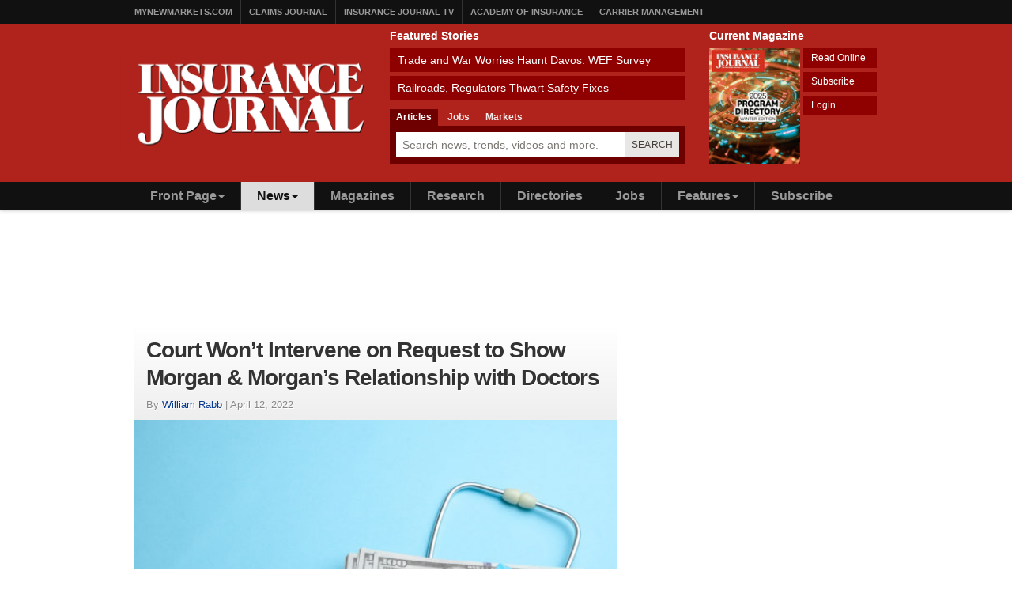

--- FILE ---
content_type: text/html; charset=UTF-8
request_url: https://www.insurancejournal.com/news/southeast/2022/04/12/662532.htm
body_size: 19552
content:
<!doctype html>
<html lang="en-US">
    <head>
    <meta charset="utf-8">
    <meta http-equiv="x-ua-compatible" content="ie=edge">
    <meta name="viewport" content="width=device-width, initial-scale=1">
    <link rel="amphtml" href="https://amp.insurancejournal.com/news/southeast/2022/04/12/662532.htm">

    <meta name='robots' content='index, follow, max-image-preview:large, max-snippet:-1, max-video-preview:-1' />
	<style>img:is([sizes="auto" i], [sizes^="auto," i]) { contain-intrinsic-size: 3000px 1500px }</style>
	
	<title>Court Won&#8217;t Intervene on Request to Show Morgan &#038; Morgan&#8217;s Relationship with Doctors</title>
	<meta name="description" content="Six months after the Florida Supreme Court held that insurance companies&#039; financial connections to expert witnesses can be revealed in litigation, a state" />
	<link rel="canonical" href="https://www.insurancejournal.com/news/southeast/2022/04/12/662532.htm" />
	<meta property="og:locale" content="en_US" />
	<meta property="og:type" content="article" />
	<meta property="og:title" content="Court Won&#039;t Intervene on Request to Show Morgan &amp; Morgan&#039;s Relationship with Doctors" />
	<meta property="og:description" content="Six months after the Florida Supreme Court held that insurance companies&#039; financial connections to expert witnesses can be revealed in litigation, a state" />
	<meta property="og:url" content="https://www.insurancejournal.com/news/southeast/2022/04/12/662532.htm" />
	<meta property="og:site_name" content="Insurance Journal" />
	<meta property="article:publisher" content="https://www.facebook.com/insurancejournal" />
	<meta property="article:published_time" content="2022-04-12T05:01:09+00:00" />
	<meta property="article:modified_time" content="2022-04-12T13:20:07+00:00" />
	<meta property="og:image" content="https://www.insurancejournal.com/app/uploads/2020/01/health-580x387.jpg" />
	<meta property="og:image:width" content="580" />
	<meta property="og:image:height" content="387" />
	<meta property="og:image:type" content="image/jpeg" />
	<meta name="author" content="William Rabb" />
	<meta name="twitter:card" content="summary_large_image" />
	<meta name="twitter:creator" content="@ijournal" />
	<meta name="twitter:site" content="@ijournal" />
	<meta name="twitter:label1" content="Written by" />
	<meta name="twitter:data1" content="William Rabb" />
	<meta name="twitter:label2" content="Est. reading time" />
	<meta name="twitter:data2" content="5 minutes" />
	<script type="application/ld+json" class="yoast-schema-graph">{"@context":"https://schema.org","@graph":[{"@type":"Article","@id":"https://www.insurancejournal.com/news/southeast/2022/04/12/662532.htm#article","isPartOf":{"@id":"https://www.insurancejournal.com/news/southeast/2022/04/12/662532.htm"},"author":[{"@id":"https://www.insurancejournal.com/#/schema/person/image/3e45f7512222afd06f023f03f3d558b4"}],"headline":"Court Won&#8217;t Intervene on Request to Show Morgan &#038; Morgan&#8217;s Relationship with Doctors","datePublished":"2022-04-12T05:01:09+00:00","dateModified":"2022-04-12T13:20:07+00:00","mainEntityOfPage":{"@id":"https://www.insurancejournal.com/news/southeast/2022/04/12/662532.htm"},"wordCount":997,"publisher":{"@id":"https://www.insurancejournal.com/#organization"},"image":{"@id":"https://www.insurancejournal.com/news/southeast/2022/04/12/662532.htm#primaryimage"},"thumbnailUrl":"https://www.insurancejournal.com/app/uploads/2020/01/health.jpg","keywords":["Discovery","doctors relationship"],"articleSection":["Southeast News"],"inLanguage":"en-US"},{"@type":"WebPage","@id":"https://www.insurancejournal.com/news/southeast/2022/04/12/662532.htm","url":"https://www.insurancejournal.com/news/southeast/2022/04/12/662532.htm","name":"Court Won't Intervene on Request to Show Morgan & Morgan's Relationship with Doctors","isPartOf":{"@id":"https://www.insurancejournal.com/#website"},"primaryImageOfPage":{"@id":"https://www.insurancejournal.com/news/southeast/2022/04/12/662532.htm#primaryimage"},"image":{"@id":"https://www.insurancejournal.com/news/southeast/2022/04/12/662532.htm#primaryimage"},"thumbnailUrl":"https://www.insurancejournal.com/app/uploads/2020/01/health.jpg","datePublished":"2022-04-12T05:01:09+00:00","dateModified":"2022-04-12T13:20:07+00:00","description":"Six months after the Florida Supreme Court held that insurance companies' financial connections to expert witnesses can be revealed in litigation, a state","inLanguage":"en-US","potentialAction":[{"@type":"ReadAction","target":["https://www.insurancejournal.com/news/southeast/2022/04/12/662532.htm"]}]},{"@type":"ImageObject","inLanguage":"en-US","@id":"https://www.insurancejournal.com/news/southeast/2022/04/12/662532.htm#primaryimage","url":"https://www.insurancejournal.com/app/uploads/2020/01/health.jpg","contentUrl":"https://www.insurancejournal.com/app/uploads/2020/01/health.jpg","width":5414,"height":3609,"caption":"Stack of cash dollars and credit card with stethoscope on blue background. The concept of medical strechevka or expensive medicine, doctors salary"},{"@type":"WebSite","@id":"https://www.insurancejournal.com/#website","url":"https://www.insurancejournal.com/","name":"Insurance Journal","description":"Insurance Journal delivers the latest business news for the Property/Casualty insurance industry","publisher":{"@id":"https://www.insurancejournal.com/#organization"},"potentialAction":[{"@type":"SearchAction","target":{"@type":"EntryPoint","urlTemplate":"https://www.insurancejournal.com/?s={search_term_string}"},"query-input":{"@type":"PropertyValueSpecification","valueRequired":true,"valueName":"search_term_string"}}],"inLanguage":"en-US"},{"@type":"Organization","@id":"https://www.insurancejournal.com/#organization","name":"Insurance Journal","url":"https://www.insurancejournal.com/","logo":{"@type":"ImageObject","inLanguage":"en-US","@id":"https://www.insurancejournal.com/#/schema/logo/image/","url":"https://www.insurancejournal.com/app/uploads/2023/03/insurance-journal-logo-6801.png","contentUrl":"https://www.insurancejournal.com/app/uploads/2023/03/insurance-journal-logo-6801.png","width":681,"height":264,"caption":"Insurance Journal"},"image":{"@id":"https://www.insurancejournal.com/#/schema/logo/image/"},"sameAs":["https://www.facebook.com/insurancejournal","https://x.com/ijournal","https://www.linkedin.com/company/insurancejournal/"]},{"@type":"Person","@id":"https://www.insurancejournal.com/#/schema/person/image/3e45f7512222afd06f023f03f3d558b4","name":"William Rabb","image":{"@type":"ImageObject","inLanguage":"en-US","@id":"https://www.insurancejournal.com/#/schema/person/image/ab6297f1fbed7951ce5a64845c30f258","url":"https://www.insurancejournal.com/app/uploads/2022/01/Rabb-150x150.jpg","contentUrl":"https://www.insurancejournal.com/app/uploads/2022/01/Rabb-150x150.jpg","width":150,"height":150,"caption":"William Rabb"},"description":"Rabb is Southeast Editor for Insurance Journal. He is a long-time newspaper man in the Deep South; also covered workers' comp insurance issues for a trade publication for a few years.","url":"https://www.insurancejournal.com/author/will-rabb/"}]}</script>


<link rel='dns-prefetch' href='//proxy.beyondwords.io' />
<link rel='dns-prefetch' href='//cdnjs.cloudflare.com' />
<link rel='dns-prefetch' href='//fonts.googleapis.com' />
<style id='classic-theme-styles-inline-css' type='text/css'>
/*! This file is auto-generated */
.wp-block-button__link{color:#fff;background-color:#32373c;border-radius:9999px;box-shadow:none;text-decoration:none;padding:calc(.667em + 2px) calc(1.333em + 2px);font-size:1.125em}.wp-block-file__button{background:#32373c;color:#fff;text-decoration:none}
</style>
<style id='co-authors-plus-coauthors-style-inline-css' type='text/css'>
.wp-block-co-authors-plus-coauthors.is-layout-flow [class*=wp-block-co-authors-plus]{display:inline}

</style>
<style id='co-authors-plus-avatar-style-inline-css' type='text/css'>
.wp-block-co-authors-plus-avatar :where(img){height:auto;max-width:100%;vertical-align:bottom}.wp-block-co-authors-plus-coauthors.is-layout-flow .wp-block-co-authors-plus-avatar :where(img){vertical-align:middle}.wp-block-co-authors-plus-avatar:is(.alignleft,.alignright){display:table}.wp-block-co-authors-plus-avatar.aligncenter{display:table;margin-inline:auto}

</style>
<style id='co-authors-plus-image-style-inline-css' type='text/css'>
.wp-block-co-authors-plus-image{margin-bottom:0}.wp-block-co-authors-plus-image :where(img){height:auto;max-width:100%;vertical-align:bottom}.wp-block-co-authors-plus-coauthors.is-layout-flow .wp-block-co-authors-plus-image :where(img){vertical-align:middle}.wp-block-co-authors-plus-image:is(.alignfull,.alignwide) :where(img){width:100%}.wp-block-co-authors-plus-image:is(.alignleft,.alignright){display:table}.wp-block-co-authors-plus-image.aligncenter{display:table;margin-inline:auto}

</style>
<style id='global-styles-inline-css' type='text/css'>
:root{--wp--preset--aspect-ratio--square: 1;--wp--preset--aspect-ratio--4-3: 4/3;--wp--preset--aspect-ratio--3-4: 3/4;--wp--preset--aspect-ratio--3-2: 3/2;--wp--preset--aspect-ratio--2-3: 2/3;--wp--preset--aspect-ratio--16-9: 16/9;--wp--preset--aspect-ratio--9-16: 9/16;--wp--preset--color--black: #000000;--wp--preset--color--cyan-bluish-gray: #abb8c3;--wp--preset--color--white: #ffffff;--wp--preset--color--pale-pink: #f78da7;--wp--preset--color--vivid-red: #cf2e2e;--wp--preset--color--luminous-vivid-orange: #ff6900;--wp--preset--color--luminous-vivid-amber: #fcb900;--wp--preset--color--light-green-cyan: #7bdcb5;--wp--preset--color--vivid-green-cyan: #00d084;--wp--preset--color--pale-cyan-blue: #8ed1fc;--wp--preset--color--vivid-cyan-blue: #0693e3;--wp--preset--color--vivid-purple: #9b51e0;--wp--preset--gradient--vivid-cyan-blue-to-vivid-purple: linear-gradient(135deg,rgba(6,147,227,1) 0%,rgb(155,81,224) 100%);--wp--preset--gradient--light-green-cyan-to-vivid-green-cyan: linear-gradient(135deg,rgb(122,220,180) 0%,rgb(0,208,130) 100%);--wp--preset--gradient--luminous-vivid-amber-to-luminous-vivid-orange: linear-gradient(135deg,rgba(252,185,0,1) 0%,rgba(255,105,0,1) 100%);--wp--preset--gradient--luminous-vivid-orange-to-vivid-red: linear-gradient(135deg,rgba(255,105,0,1) 0%,rgb(207,46,46) 100%);--wp--preset--gradient--very-light-gray-to-cyan-bluish-gray: linear-gradient(135deg,rgb(238,238,238) 0%,rgb(169,184,195) 100%);--wp--preset--gradient--cool-to-warm-spectrum: linear-gradient(135deg,rgb(74,234,220) 0%,rgb(151,120,209) 20%,rgb(207,42,186) 40%,rgb(238,44,130) 60%,rgb(251,105,98) 80%,rgb(254,248,76) 100%);--wp--preset--gradient--blush-light-purple: linear-gradient(135deg,rgb(255,206,236) 0%,rgb(152,150,240) 100%);--wp--preset--gradient--blush-bordeaux: linear-gradient(135deg,rgb(254,205,165) 0%,rgb(254,45,45) 50%,rgb(107,0,62) 100%);--wp--preset--gradient--luminous-dusk: linear-gradient(135deg,rgb(255,203,112) 0%,rgb(199,81,192) 50%,rgb(65,88,208) 100%);--wp--preset--gradient--pale-ocean: linear-gradient(135deg,rgb(255,245,203) 0%,rgb(182,227,212) 50%,rgb(51,167,181) 100%);--wp--preset--gradient--electric-grass: linear-gradient(135deg,rgb(202,248,128) 0%,rgb(113,206,126) 100%);--wp--preset--gradient--midnight: linear-gradient(135deg,rgb(2,3,129) 0%,rgb(40,116,252) 100%);--wp--preset--font-size--small: 13px;--wp--preset--font-size--medium: 20px;--wp--preset--font-size--large: 36px;--wp--preset--font-size--x-large: 42px;--wp--preset--spacing--20: 0.44rem;--wp--preset--spacing--30: 0.67rem;--wp--preset--spacing--40: 1rem;--wp--preset--spacing--50: 1.5rem;--wp--preset--spacing--60: 2.25rem;--wp--preset--spacing--70: 3.38rem;--wp--preset--spacing--80: 5.06rem;--wp--preset--shadow--natural: 6px 6px 9px rgba(0, 0, 0, 0.2);--wp--preset--shadow--deep: 12px 12px 50px rgba(0, 0, 0, 0.4);--wp--preset--shadow--sharp: 6px 6px 0px rgba(0, 0, 0, 0.2);--wp--preset--shadow--outlined: 6px 6px 0px -3px rgba(255, 255, 255, 1), 6px 6px rgba(0, 0, 0, 1);--wp--preset--shadow--crisp: 6px 6px 0px rgba(0, 0, 0, 1);}:where(.is-layout-flex){gap: 0.5em;}:where(.is-layout-grid){gap: 0.5em;}body .is-layout-flex{display: flex;}.is-layout-flex{flex-wrap: wrap;align-items: center;}.is-layout-flex > :is(*, div){margin: 0;}body .is-layout-grid{display: grid;}.is-layout-grid > :is(*, div){margin: 0;}:where(.wp-block-columns.is-layout-flex){gap: 2em;}:where(.wp-block-columns.is-layout-grid){gap: 2em;}:where(.wp-block-post-template.is-layout-flex){gap: 1.25em;}:where(.wp-block-post-template.is-layout-grid){gap: 1.25em;}.has-black-color{color: var(--wp--preset--color--black) !important;}.has-cyan-bluish-gray-color{color: var(--wp--preset--color--cyan-bluish-gray) !important;}.has-white-color{color: var(--wp--preset--color--white) !important;}.has-pale-pink-color{color: var(--wp--preset--color--pale-pink) !important;}.has-vivid-red-color{color: var(--wp--preset--color--vivid-red) !important;}.has-luminous-vivid-orange-color{color: var(--wp--preset--color--luminous-vivid-orange) !important;}.has-luminous-vivid-amber-color{color: var(--wp--preset--color--luminous-vivid-amber) !important;}.has-light-green-cyan-color{color: var(--wp--preset--color--light-green-cyan) !important;}.has-vivid-green-cyan-color{color: var(--wp--preset--color--vivid-green-cyan) !important;}.has-pale-cyan-blue-color{color: var(--wp--preset--color--pale-cyan-blue) !important;}.has-vivid-cyan-blue-color{color: var(--wp--preset--color--vivid-cyan-blue) !important;}.has-vivid-purple-color{color: var(--wp--preset--color--vivid-purple) !important;}.has-black-background-color{background-color: var(--wp--preset--color--black) !important;}.has-cyan-bluish-gray-background-color{background-color: var(--wp--preset--color--cyan-bluish-gray) !important;}.has-white-background-color{background-color: var(--wp--preset--color--white) !important;}.has-pale-pink-background-color{background-color: var(--wp--preset--color--pale-pink) !important;}.has-vivid-red-background-color{background-color: var(--wp--preset--color--vivid-red) !important;}.has-luminous-vivid-orange-background-color{background-color: var(--wp--preset--color--luminous-vivid-orange) !important;}.has-luminous-vivid-amber-background-color{background-color: var(--wp--preset--color--luminous-vivid-amber) !important;}.has-light-green-cyan-background-color{background-color: var(--wp--preset--color--light-green-cyan) !important;}.has-vivid-green-cyan-background-color{background-color: var(--wp--preset--color--vivid-green-cyan) !important;}.has-pale-cyan-blue-background-color{background-color: var(--wp--preset--color--pale-cyan-blue) !important;}.has-vivid-cyan-blue-background-color{background-color: var(--wp--preset--color--vivid-cyan-blue) !important;}.has-vivid-purple-background-color{background-color: var(--wp--preset--color--vivid-purple) !important;}.has-black-border-color{border-color: var(--wp--preset--color--black) !important;}.has-cyan-bluish-gray-border-color{border-color: var(--wp--preset--color--cyan-bluish-gray) !important;}.has-white-border-color{border-color: var(--wp--preset--color--white) !important;}.has-pale-pink-border-color{border-color: var(--wp--preset--color--pale-pink) !important;}.has-vivid-red-border-color{border-color: var(--wp--preset--color--vivid-red) !important;}.has-luminous-vivid-orange-border-color{border-color: var(--wp--preset--color--luminous-vivid-orange) !important;}.has-luminous-vivid-amber-border-color{border-color: var(--wp--preset--color--luminous-vivid-amber) !important;}.has-light-green-cyan-border-color{border-color: var(--wp--preset--color--light-green-cyan) !important;}.has-vivid-green-cyan-border-color{border-color: var(--wp--preset--color--vivid-green-cyan) !important;}.has-pale-cyan-blue-border-color{border-color: var(--wp--preset--color--pale-cyan-blue) !important;}.has-vivid-cyan-blue-border-color{border-color: var(--wp--preset--color--vivid-cyan-blue) !important;}.has-vivid-purple-border-color{border-color: var(--wp--preset--color--vivid-purple) !important;}.has-vivid-cyan-blue-to-vivid-purple-gradient-background{background: var(--wp--preset--gradient--vivid-cyan-blue-to-vivid-purple) !important;}.has-light-green-cyan-to-vivid-green-cyan-gradient-background{background: var(--wp--preset--gradient--light-green-cyan-to-vivid-green-cyan) !important;}.has-luminous-vivid-amber-to-luminous-vivid-orange-gradient-background{background: var(--wp--preset--gradient--luminous-vivid-amber-to-luminous-vivid-orange) !important;}.has-luminous-vivid-orange-to-vivid-red-gradient-background{background: var(--wp--preset--gradient--luminous-vivid-orange-to-vivid-red) !important;}.has-very-light-gray-to-cyan-bluish-gray-gradient-background{background: var(--wp--preset--gradient--very-light-gray-to-cyan-bluish-gray) !important;}.has-cool-to-warm-spectrum-gradient-background{background: var(--wp--preset--gradient--cool-to-warm-spectrum) !important;}.has-blush-light-purple-gradient-background{background: var(--wp--preset--gradient--blush-light-purple) !important;}.has-blush-bordeaux-gradient-background{background: var(--wp--preset--gradient--blush-bordeaux) !important;}.has-luminous-dusk-gradient-background{background: var(--wp--preset--gradient--luminous-dusk) !important;}.has-pale-ocean-gradient-background{background: var(--wp--preset--gradient--pale-ocean) !important;}.has-electric-grass-gradient-background{background: var(--wp--preset--gradient--electric-grass) !important;}.has-midnight-gradient-background{background: var(--wp--preset--gradient--midnight) !important;}.has-small-font-size{font-size: var(--wp--preset--font-size--small) !important;}.has-medium-font-size{font-size: var(--wp--preset--font-size--medium) !important;}.has-large-font-size{font-size: var(--wp--preset--font-size--large) !important;}.has-x-large-font-size{font-size: var(--wp--preset--font-size--x-large) !important;}
:where(.wp-block-post-template.is-layout-flex){gap: 1.25em;}:where(.wp-block-post-template.is-layout-grid){gap: 1.25em;}
:where(.wp-block-columns.is-layout-flex){gap: 2em;}:where(.wp-block-columns.is-layout-grid){gap: 2em;}
:root :where(.wp-block-pullquote){font-size: 1.5em;line-height: 1.6;}
</style>
<link rel='stylesheet' id='bootstrap-css-css' href='https://cdnjs.cloudflare.com/ajax/libs/twitter-bootstrap/3.4.1/css/bootstrap.min.css?ver=6.8.3'  media='all' />
<link rel='stylesheet' id='ij-styles-css' href='https://www.insurancejournal.com/app/themes/insurancejournal/mix/dist/ij.css?v=175'  media='all' />
<link rel='stylesheet' id='topic-pages-styles-css' href='https://www.insurancejournal.com/app/plugins/topic-pages/css/styles-topic-pages.103.css?ver=6.8.3'  media='all' />
<link rel='stylesheet' id='topic-pages-font-css' href='https://fonts.googleapis.com/css2?family=Poppins%3Awght%40400%3B500%3B600%3B700%3B800&#038;display=swap&#038;ver=6.8.3'  media='all' />
    <script id="zones">
    <!--// <![CDATA[
        var OA_source = ""
        var OA_zones = {'interstitial':"",'header-728x90':63,'footer-728x90':64,'right-125x125-1':"",'right-125x125-2':"",'right-125x125-3':"",'right-125x125-4':"",'right-125x125-5':"",'right-125x125-6':"",'research-sidebar-1':137,'research-sidebar-2':137,'right-300x250-1':62,'right-2nd-300x250-1':75,'site-partner':89,'video-sponsor':41,'poll-sponsor':134,'article-billboard':104,'afl-1':65,'afl-2':65,'content-300x250-1':69,'intext':79}
    // ]]> -->
    </script>
    <script  src="https://cdnjs.cloudflare.com/ajax/libs/jquery/3.6.4/jquery.min.js" id="jquery-js"></script>
<script  src="https://cdnjs.cloudflare.com/ajax/libs/js-cookie/2.2.1/js.cookie.min.js?ver=6.8.3" id="js-cookie-js"></script>
<script  src="https://cdnjs.cloudflare.com/ajax/libs/jquery-infinitescroll/4.0.1/infinite-scroll.pkgd.min.js?ver=6.8.3" id="infinite-scroll-js"></script>
<link rel="https://api.w.org/" href="https://www.insurancejournal.com/wp-json/" /><link rel="alternate" title="JSON" type="application/json" href="https://www.insurancejournal.com/wp-json/wp/v2/posts/662532" /><link rel="alternate" title="oEmbed (JSON)" type="application/json+oembed" href="https://www.insurancejournal.com/wp-json/oembed/1.0/embed?url=https%3A%2F%2Fwww.insurancejournal.com%2Fnews%2Fsoutheast%2F2022%2F04%2F12%2F662532.htm" />
<link rel="alternate" title="oEmbed (XML)" type="text/xml+oembed" href="https://www.insurancejournal.com/wp-json/oembed/1.0/embed?url=https%3A%2F%2Fwww.insurancejournal.com%2Fnews%2Fsoutheast%2F2022%2F04%2F12%2F662532.htm&#038;format=xml" />
<link rel="icon" href="https://www.insurancejournal.com/app/uploads/2015/12/cropped-insurancejournal-32x32.jpg" sizes="32x32" />
<link rel="icon" href="https://www.insurancejournal.com/app/uploads/2015/12/cropped-insurancejournal-192x192.jpg" sizes="192x192" />
<link rel="apple-touch-icon" href="https://www.insurancejournal.com/app/uploads/2015/12/cropped-insurancejournal-180x180.jpg" />
<meta name="msapplication-TileImage" content="https://www.insurancejournal.com/app/uploads/2015/12/cropped-insurancejournal-270x270.jpg" />
<link rel="dns-prefetch" href="//ra.wellsmedia.com"><link rel="dns-prefetch" href="//doan9yfi4ok1q.cloudfront.net"><link rel="dns-prefetch" href="//d6zxf491dr98g.cloudfront.net"><link rel="dns-prefetch" href="//djj4itscfdfvu.cloudfront.net"><link rel="dns-prefetch" href="//cdn.segment.com"><link rel="dns-prefetch" href="//www.google-analytics.com"><link rel="dns-prefetch" href="//fonts.google.com"><link rel="dns-prefetch" href="//fonts.gstatic.com"><link rel="dns-prefetch" href="//cdnjs.cloudflare.com"><link rel="dns-prefetch" href="//ml314.com"><link rel="dns-prefetch" href="//in.getclicky.com"><link rel="dns-prefetch" href="//static.getclicky.com"><link rel="dns-prefetch" href="//www.woopra.com"><link rel="dns-prefetch" href="//static.woopra.com"><link rel="dns-prefetch" href="//pixel.quantserve.com"><link rel="dns-prefetch" href="//rules.quantcount.com"><link rel="dns-prefetch" href="//secure.quantserve.com">
    <script src="https://kit.fontawesome.com/a8e18ba04c.js" crossorigin="anonymous"></script>

    <script>
!function(){var analytics=window.analytics=window.analytics||[];if(!analytics.initialize)if(analytics.invoked)window.console&&console.error&&console.error("Segment snippet included twice.");else{analytics.invoked=!0;analytics.methods=["trackSubmit","trackClick","trackLink","trackForm","pageview","identify","reset","group","track","ready","alias","debug","page","once","off","on","addSourceMiddleware","addIntegrationMiddleware","setAnonymousId","addDestinationMiddleware"];analytics.factory=function(e){return function(){var t=Array.prototype.slice.call(arguments);t.unshift(e);analytics.push(t);return analytics}};for(var e=0;e<analytics.methods.length;e++){var key=analytics.methods[e];analytics[key]=analytics.factory(key)}analytics.load=function(key,e){var t=document.createElement("script");t.type="text/javascript";t.async=!0;t.src="https://cdn.segment.com/analytics.js/v1/" + key + "/analytics.min.js";var n=document.getElementsByTagName("script")[0];n.parentNode.insertBefore(t,n);analytics._loadOptions=e};analytics._writeKey="Saj7sFK0VnscWFClcqscVeMd3nlORioG";analytics.SNIPPET_VERSION="4.15.3";
analytics.load("Saj7sFK0VnscWFClcqscVeMd3nlORioG");
analytics.page({"platform":"web","category":"southeast","author":"William Rabb","fivepos":1});
}}();


//ccm informer
(function(f,i,c){var a=decodeURIComponent,e="",l="",o="||",g=";;",h="split",b="length",j="indexOf",k=0,n="localStorage",m="_ccmdt";f[c]=f[c]||{};function d(q){var p;if(f[n]){return f[n][q]||""}else{p=i.cookie.match(q+"=([^;]*)");return(p&&p[1])||""}}f[c].us={};e=a(d(m))[h](o);k=e[b];if(k>0){while(k--){l=e[k][h]("=");if(l[b]>1){if(l[1][j](g)>-1){f[c].us[l[0]]=l[1][h](g);f[c].us[l[0]].pop()}else{f[c].us[l[0]]=l[1]}}}}})(window,document,"_ml");

analytics.ready(function() {
        (function () {
        _ml = window._ml || {};
        _ml.eid = '80530';
        _ml.informer = {
            callback: function (gaSet,gaSend) { //call back when profile is loaded

                // GA4
                if (typeof analytics != 'undefined' && !_ml.isEmptyObj(_ml.us)) {
                  analytics.track("bombora_profile", {
                    nonInteraction: 1,
                    bombora_domain: _ml.us.dm,
                    bombora_company_revenue: _ml.us.cr,
                    bombora_company_size: _ml.us.cs,
                    bombora_decision_maker: _ml.us.dcm,
                    bombora_functional_area: (_ml.us.fa && _ml.us.fa.length > 0) ? _ml.us.fa[0] : null,
                    bombora_industry: _ml.us.ind,
                    bombora_install_data: (_ml.us.ins && _ml.us.ins.length > 0) ? _ml.us.ins[0] : null,
                    bombora_predictive_cat: (_ml.us.pc && _ml.us.pc.length > 0) ? _ml.us.pc[0] : null,
                    bombora_professional_grp: (_ml.us.pg && _ml.us.pg.length > 0) ? _ml.us.pg[0] : null,
                    bombora_seniority: _ml.us.sn,
                    bombora_topic: (_ml.us.tp && _ml.us.tp.length > 0) ? _ml.us.tp[0] : null,
                  });
                }

            },
            enable: true
        };
        var s = document.getElementsByTagName('script')[0], cd = new Date(), mltag = document.createElement('script');
        mltag.type = 'text/javascript'; mltag.async = true;
        mltag.src = 'https://ml314.com/tag.aspx?' + cd.getDate() + cd.getMonth() + cd.getFullYear();
        s.parentNode.insertBefore(mltag, s);
    })();
});

</script>



<script src="https://cdn.usefathom.com/script.js" data-site="CPGXVVIC" defer></script>

<script defer data-domain="insurancejournal.com" src="https://plausible.io/js/script.js"></script>
</head>

    <body class="wp-singular post-template-default single single-post postid-662532 single-format-standard wp-theme-insurancejournal 662532.htm">

        
        <!-- Begin Header -->
<header class="header">
    <a class="skip-link" href='#main'>Skip to content</a>

    






<div class="header-topbar">
    <div class="container">
        <ul class="menu menu-horizontal menu-topbar clearfix">
            <li class="menu-item"><a href="https://www.mynewmarkets.com/">MyNewMarkets.com</a></li>
            <li class="menu-item"><a href="https://www.claimsjournal.com/">Claims Journal</a></li>
            <li class="menu-item"><a href="https://www.insurancejournal.tv/">Insurance Journal TV</a></li>
            <li class="menu-item"><a href="https://www.ijacademy.com/">Academy of Insurance</a></li>
            <li class="menu-item"><a href="https://www.carriermanagement.com/">Carrier Management</a></li>
        </ul>
    </div>
</div>

    <div class="header-main">
    <div class="container">
        <div class="row">
            <div class="col col-sm-5 col-md-4">
                <a href="/" class="logo logo-header">
    <img src="https://www.insurancejournal.com/img/insurance-journal-logo-680.png" alt="Insurance Journal - Property Casualty Industry News">
</a>            </div>

            <div class="col col-sm-7 col-md-5">
                <div class="featured-stories featured-stories-header">
    <h3>Featured Stories</h3>
    <ul class="menu menu-header">
            <li class="menu-item"><a href="https://www.insurancejournal.com/news/international/2026/01/14/854251.htm">Trade and War Worries Haunt Davos: WEF Survey</a></li>
            <li class="menu-item"><a href="https://www.insurancejournal.com/news/southcentral/2026/01/13/854124.htm">Railroads, Regulators Thwart Safety Fixes</a></li>
        </ul>
</div>
                <div class="flex flex-col t-gap-0 t-mt-3 t-mb-3 md:t-mb-0">
    <ul class="nav nav-tabs tabs tabs-header" role="tablist">
        <li role="presentation" class="active"><a href="#search-news" aria-controls="search-news" role="tab" data-toggle="tab">Articles</a></li>
        <li role="presentation"><a href="#search-jobs" aria-controls="search-jobs" role="tab" data-toggle="tab">Jobs</a></li>
        <li role="presentation"><a href="#search-markets" aria-controls="search-markets" role="tab" data-toggle="tab">Markets</a></li>
    </ul>

    <div class="tab-content t-bg-wells-ij-hover">            <div
                role="tabpanel"
                class="tab-pane active"
                id="search-news"
            >
                <form
                    action="/search"
                    method="GET"
                    class="t-p-2 t-flex t-items-stretch t-gap-0"
                                    >
                    <label for="search-query-news" class="sr-only">Search for News</label>
                    <div class="t-relative t-flex-grow">                        <input
                            type="text"
                            id="search-query-news"
                            name="q"
                            class="t-m-0 t-border-0 t-text-stone-900 t-w-full t-h-8 t-pr-24 t-pl-2 placeholder:t-text-toned-600"
                            placeholder="Search news, trends, videos and more."
                        >

                        <button
                            type="submit"
                            class="t-text-xs t-bg-stone-200/90 t-font-medium t-px-2 t-uppercase t-border-none t-text-stone-700 t-tracking-wide t-absolute t-inset-y-0 t-right-0 hover:t-text-primary-500 hover:t-bg-stone-300 t-transition-all t-duration-150"
                        >Search</button>
                    </div>
                </form>
            </div>

                    <div
                role="tabpanel"
                class="tab-pane"
                id="search-markets"
            >
                <form
                    action="https://www.mynewmarkets.com/search"
                    method="POST"
                    class="t-p-2 t-flex t-items-stretch t-gap-0"
                                            target="_blank"
                        rel="noopener"
                                    >
                    <label for="search-query-markets" class="sr-only">Search for News</label>
                    <div class="t-relative t-flex-grow">                                <input type="hidden" name="search_resource" value="listings">
                                                    <input
                            type="text"
                            id="search-query-markets"
                            name="query"
                            class="t-m-0 t-border-0 t-text-stone-900 t-w-full t-h-8 t-pr-24 t-pl-2 placeholder:t-text-toned-600"
                            placeholder="Find specialty insurance markets."
                        >

                        <button
                            type="submit"
                            class="t-text-xs t-bg-stone-200/90 t-font-medium t-px-2 t-uppercase t-border-none t-text-stone-700 t-tracking-wide t-absolute t-inset-y-0 t-right-0 hover:t-text-primary-500 hover:t-bg-stone-300 t-transition-all t-duration-150"
                        >Search</button>
                    </div>
                </form>
            </div>

                    <div
                role="tabpanel"
                class="tab-pane"
                id="search-jobs"
            >
                <form
                    action="https://www.insurancejournal.com/jobs/search"
                    method="POST"
                    class="t-p-2 t-flex t-items-stretch t-gap-0"
                                            target="_blank"
                        rel="noopener"
                                    >
                    <label for="search-query-jobs" class="sr-only">Search for News</label>
                    <div class="t-relative t-flex-grow">                        <input
                            type="text"
                            id="search-query-jobs"
                            name="q"
                            class="t-m-0 t-border-0 t-text-stone-900 t-w-full t-h-8 t-pr-24 t-pl-2 placeholder:t-text-toned-600"
                            placeholder="Find jobs in the insurance industry!"
                        >

                        <button
                            type="submit"
                            class="t-text-xs t-bg-stone-200/90 t-font-medium t-px-2 t-uppercase t-border-none t-text-stone-700 t-tracking-wide t-absolute t-inset-y-0 t-right-0 hover:t-text-primary-500 hover:t-bg-stone-300 t-transition-all t-duration-150"
                        >Search</button>
                    </div>
                </form>
            </div>

        
    </div>
</div>
            </div>

            <div class="col col-md-3 hidden-sm hidden-xs">
                <div class="current-issue current-issue-header">
    <h3>Current Magazine</h3>
    <a class="magazine" href="/magazines/insurance-journal-west-2025-12-01/" target="_top">
        <img src="https://d6zxf491dr98g.cloudfront.net/img/magazines/120/ije_20251201.png" alt="current magazine" style="height:146px;width:115px;">
    </a>
    <ul class="menu menu-header menu-horizontal">
        <li class="menu-item">
            <a href="/magazines/insurance-journal-west-2025-12-01/" class="current-link" target="_top">Read Online</a>
        </li>
        <li class="menu-item">
            <a href="/members/pro" class="current-link" target="_top">Subscribe</a>
        </li>
        <li class="menu-item">
            <a href="/members/login" class="current-link" target="_top">Login</a>
        </li>
    </ul>
</div>
            </div>
        </div>
    </div>
</div>
    <div class="header-nav">
    <div class="container">
        <nav id="nav">
            <ul class="menu menu-horizontal menu-main clearfix">
                                <li class="hidden-sm hidden-xs menu-item has-submenu">
                    <a href="/" id="nav-front">Front Page<span class="caret"></span></a>
                    <ul class="menu-submenu">
                        <li class="menu-item"><a href="/news/national/">National</a></li>
                        <li class="menu-item"><a href="/news/international/">International</a></li>
                        <li class="menu-item"><a href="/mostpopular/">Most Popular</a></li>
                        <li class="menu-item"><a href="/magazines/">Magazine</a></li>
                        <li class="menu-item"><a href="/forums/">Forums</a></li>
                        <li class="menu-item"><a href="/blogs/">Blogs</a></li>
                        <li class="menu-item"><a href="https://www.insurancejournal.tv/">Videos/Podcasts</a></li>
                        <li class="menu-item"><a href="/subscribe/">Newsletters</a></li>
                    </ul>
                </li>
                <li class="menu-item has-submenu current">
                    <a href="/news/">News<span class="caret"></span></a>
                    <ul class="menu-submenu">
                        <li class="menu-item"><a href="/mostpopular/">Most Popular</a></li>
                        <li class="menu-item"><a href="/news/national/">National</a></li>
                        <li class="menu-item"><a href="/news/international/">International</a></li>
                        <li class="menu-item"><a href="/news/east/">East</a></li>
                        <li class="menu-item"><a href="/news/midwest/">Midwest</a></li>
                        <li class="menu-item"><a href="/news/southcentral/">South Central</a></li>
                        <li class="menu-item current"><a href="/news/southeast/">Southeast</a></li>
                        <li class="menu-item"><a href="/news/west/">West</a></li>
                    </ul>
                </li>
                <li class="menu-item">
                    <a href="/magazines/">Magazines</a>
                </li>
                <li class="menu-item hidden-xs"><a href="https://www.insurancejournal.com/research/">Research</a></li>
                <li class="menu-item hidden-xs"><a href="/directories/">Directories</a></li>
                <li class="menu-item">
                    <a href="/jobs/">Jobs</a>
                </li>
                                <li class="menu-item hidden-xs has-submenu">
                    <a href="#">Features<span class="caret"></span></a>
                    <ul class="menu-submenu">
                        <li class="menu-item"><a href="/events/">Events</a></li>
                        <li class="menu-item"><a href="/forums/">Forums</a></li>
                        <li class="menu-item"><a href="/directories/">Market Directories</a></li>
                        <li class="menu-item"><a href="/quotes/">Quotes</a></li>
                        <li class="menu-item"><a href="/polls/">Polls</a></li>
                        <li class="menu-item"><a href="/rankings/">Rankings &amp; Awards</a></li>
                        <li class="menu-item"><a href="/charity/">Insurance Giving Back</a></li>
                    </ul>
                </li>
                <li class="menu-item"><a href="/subscribe/">Subscribe</a></li>
            </ul>
        </nav>
    </div>
</div>
</header>
<!-- End Header -->

        <div class="wrap container" role="document">
                        

            <div class="content row">
                <main class="main">
                    
<div class="article-feed" data-toc="[{&quot;id&quot;:662532,&quot;title&quot;:&quot;Court Won&#039;t Intervene on Request to Show Morgan &amp; Morgan&#039;s Relationship with Doctors&quot;,&quot;permalink&quot;:&quot;https:\/\/www.insurancejournal.com\/news\/southeast\/2022\/04\/12\/662532.htm&quot;,&quot;author&quot;:&quot;William Rabb&quot;,&quot;category&quot;:&quot;southeast&quot;,&quot;feature_pool&quot;:[&quot;current-article&quot;]},{&quot;id&quot;:853351,&quot;title&quot;:&quot;Good Times for US P\/C Insurers May Not Last; Auto Challenges Ahead&quot;,&quot;permalink&quot;:&quot;https:\/\/www.insurancejournal.com\/news\/national\/2026\/01\/07\/853351.htm&quot;,&quot;author&quot;:&quot;William Rabb&quot;,&quot;category&quot;:&quot;southeast&quot;,&quot;feature_pool&quot;:[&quot;core-authors&quot;]},{&quot;id&quot;:854387,&quot;title&quot;:&quot;Supreme Court Does Not Issue Ruling on Trump&#039;s Tariffs&quot;,&quot;permalink&quot;:&quot;https:\/\/www.insurancejournal.com\/news\/national\/2026\/01\/15\/854387.htm&quot;,&quot;author&quot;:&quot;William Rabb&quot;,&quot;category&quot;:&quot;southeast&quot;,&quot;feature_pool&quot;:[&quot;popular-1day&quot;]},{&quot;id&quot;:853007,&quot;title&quot;:&quot;&#039;60 Minutes&#039; Homeowners Ask Court to Force DFS to Divulge Heritage Probe Info&quot;,&quot;permalink&quot;:&quot;https:\/\/www.insurancejournal.com\/news\/southeast\/2026\/01\/05\/853007.htm&quot;,&quot;author&quot;:&quot;William Rabb&quot;,&quot;category&quot;:&quot;southeast&quot;,&quot;feature_pool&quot;:[&quot;related-region&quot;]},{&quot;id&quot;:852912,&quot;title&quot;:&quot;Virginia High Court Rules Wage Theft Law Does Not Cover Commissions&quot;,&quot;permalink&quot;:&quot;https:\/\/www.insurancejournal.com\/news\/east\/2026\/01\/06\/852912.htm&quot;,&quot;author&quot;:&quot;William Rabb&quot;,&quot;category&quot;:&quot;southeast&quot;,&quot;feature_pool&quot;:[&quot;core-authors&quot;]}]">

    <!-- Begin Entry -->
<article
    class="article post-662532 post type-post status-publish format-standard has-post-thumbnail hentry category-southeast tag-discovery tag-doctors-relationship"    data-id="662532"
    data-permalink="https://www.insurancejournal.com/news/southeast/2022/04/12/662532.htm"
>
    <div class="bzn bzn-sized bzn-header-728x90 bzn-between-articles">
<ins data-revive-zoneid="63" data-revive-block="1" data-revive-id="36eb7c2bd3daa932a43cc2a8ffbed3a9"></ins>
<script>
var ut = Cookies.get("usertopics");
var uc = Cookies.get("usercompanies");
if (typeof ut !== "undefined" || typeof uc !== "undefined") {
    var adins = document.getElementsByTagName("INS");
    if (typeof ut !== "undefined") {
        adins[adins.length - 1].setAttribute("data-revive-ctopics", ut);
    }
    if (typeof uc !== "undefined") {
        adins[adins.length - 1].setAttribute("data-revive-ccompanies", uc);
    }
}
</script>
<script async src="https://ra.wellsmedia.com/www/delivery/asyncjs.php"></script>
    </div>
    
    <div class="row article-equal-heights-wrapper">
        <div class="main with-sidebar article-main article-equal-heights">
                        <header class="entry-header">
                
<div id="article-header">
    <h1>Court Won&#8217;t Intervene on Request to Show Morgan &#038; Morgan&#8217;s Relationship with Doctors</h1>
    <div class="publish-date">
                By <a href="https://www.insurancejournal.com/author/will-rabb/" title="Posts by William Rabb" class="author url fn" rel="author">William Rabb</a> |                 <span class="the-date">April 12, 2022</span>    </div>
</div>

<div class="featured-image"><img width="580" height="387" src="https://www.insurancejournal.com/app/uploads/2020/01/health-580x387.jpg" class="feature-image wp-post-image" alt="" decoding="async" fetchpriority="high" srcset="https://www.insurancejournal.com/app/uploads/2020/01/health-580x387.jpg 580w, https://www.insurancejournal.com/app/uploads/2020/01/health-300x200.jpg 300w, https://www.insurancejournal.com/app/uploads/2020/01/health-768x512.jpg 768w" sizes="(max-width: 580px) 100vw, 580px" style="margin-top:-3px;" /></div>
<div class="article-tools clearfix">
    <div class="left">
        <a href="mailto:?subject=Court Won&#8217;t Intervene on Request to Show Morgan &#038; Morgan&#8217;s Relationship with Doctors&amp;body=Court Won&#8217;t Intervene on Request to Show Morgan &#038; Morgan&#8217;s Relationship with Doctors%0Ahttps%3A%2F%2Fwww.insurancejournal.com%2Fnews%2Fsoutheast%2F2022%2F04%2F12%2F662532.htm" rel="nofollow" class="article-tool print" onClick="_gaq.push(['_trackEvent', 'Email This', 'Type', 'Article Tools']);">
            <i class="icon-envelope"></i> Email This
        </a>

        <span class="separator"></span>
        <a href="/subscribe/" rel="nofollow" class="article-tool subscribe">
            <i class="icon-newspaper-o"></i> Subscribe to Newsletter
        </a>
    </div>
        <div class="right">
        <a title="Email to a friend" href="mailto:?subject=Court Won&#8217;t Intervene on Request to Show Morgan &#038; Morgan&#8217;s Relationship with Doctors&amp;body=Court Won&#8217;t Intervene on Request to Show Morgan &#038; Morgan&#8217;s Relationship with Doctors%0Ahttps%3A%2F%2Fwww.insurancejournal.com%2Fnews%2Fsoutheast%2F2022%2F04%2F12%2F662532.htm" class="social-link email" onClick="_gaq.push(['_trackEvent', 'Email This', 'Type', 'Article Tools']);">
            <i class="fa-solid fa-paper-plane-top"></i>
        </a>
        <a title="Post to Facebook." target="_blank" class="social-link facebook" href="https://www.facebook.com/sharer/sharer.php?u=https://www.insurancejournal.com/news/southeast/2022/04/12/662532.htm">
            <i class="fa-brands fa-facebook-f"></i>
        </a>
        <a title="Share on X." class="social-link twitter" target="_blank" href="https://twitter.com/intent/tweet?original_referer=https%3A%2F%2Fwww.insurancejournal.com%2Fnews%2Fsoutheast%2F2022%2F04%2F12%2F662532.htm&amp;text=Court+Won%E2%80%99t+Intervene+on+Request+to+Show+Morgan+%26+Morgan%E2%80%99s+Relationship+with+Doctors&amp;url=https%3A%2F%2Fwww.insurancejournal.com%2Fnews%2Fsoutheast%2F2022%2F04%2F12%2F662532.htm">
            <i class="fa-brands fa-x-twitter"></i>
        </a>
        <a title="Share on LinkedIn." target="_blank" class="social-link linkedin" href="https://www.linkedin.com/sharing/share-offsite/?url=https://www.insurancejournal.com/news/southeast/2022/04/12/662532.htm">
            <i class="fa-brands fa-linkedin-in"></i>
        </a>
        <a title="Print Article" href="https://www.insurancejournal.com/news/southeast/2022/04/12/662532.htm?print" class="social-link print" onClick="_gaq.push(['_trackEvent', 'Print', 'Type', 'Article Print']);">
            <i class="fa-solid fa-print"></i>
        </a>
    </div>
    </div>


            </header>
            
            <div class="entry-content">
                
<ul class="nav nav-tabs tabs tabs-entry">
    <li  class="active"><a href="https://www.insurancejournal.com/news/southeast/2022/04/12/662532.htm">Article</a></li>

        
    </ul>
    <div class="article-content clearfix">
        <div class="bzn bzn-sized bzn-audio-article"><div data-beyondwords-player="true" contenteditable="false"></div></div><p>Six months after the Florida Supreme Court held that insurance companies&#8217; financial connections to expert witnesses can be revealed in litigation, a state appeals court won&#8217;t force discovery of similar information about one of Florida&#8217;s largest plaintiffs&#8217; firms.</p>
<p>Although the ruling was largely procedural in nature, attorneys said it points up continuing issues in Florida&#8217;s tort system: Some plaintiffs&#8217; firms may enjoy cozy relationships with certain doctors – but that information is often kept away from jurors.</p><div class="bzn bzn-sized bzn-intext">
<ins data-revive-zoneid="79" data-revive-block="1" data-revive-id="36eb7c2bd3daa932a43cc2a8ffbed3a9"></ins>
<script>
var ut = Cookies.get("usertopics");
var uc = Cookies.get("usercompanies");
if (typeof ut !== "undefined" || typeof uc !== "undefined") {
    var adins = document.getElementsByTagName("INS");
    if (typeof ut !== "undefined") {
        adins[adins.length - 1].setAttribute("data-revive-ctopics", ut);
    }
    if (typeof uc !== "undefined") {
        adins[adins.length - 1].setAttribute("data-revive-ccompanies", uc);
    }
}
</script>
<script async src="https://ra.wellsmedia.com/www/delivery/asyncjs.php"></script>
    </div>
<p>Florida&#8217;s 5<sup>th</sup> District Court of Appeal late last week dismissed a petition from Publix Super Markets Inc., asking the court to intervene and review an order from the circuit court in Orlando. In the personal injury case, Publix had requested information about the financial relationships between treating doctors and the injury victim&#8217;s law firm, Morgan &amp; Morgan, hoping to show potential bias by the doctors.</p>
<p>Tania Molina was injured in 2018 when a Publix vehicle, driven by a Publix employee, crashed into Molina&#8217;s car. Attorneys for Molina had objected to Publix&#8217; discovery request, and the trial court upheld the objection. Publix asked the appeals court to step in.</p>
<p>The 5<sup>th</sup> DCA panel of judges said it&#8217;s too soon – Publix did not show why it wouldn&#8217;t have adequate remedy during the regular appeals process.</p>
<p>&#8220;We do not reach the merits of Molina&#8217;s objections or the trial court&#8217;s rulings as we are dismissing the petition based on a lack of jurisdiction,&#8221; the panel noted in the <a href="https://www.insurancejournal.com/app/uploads/2022/04/publix-disclosure-opinion-non-annotated.pdf">April 8 opinion</a>.</p>
<p>Publix attorneys in the case declined to comment on the ruling. But one Florida insurance defense attorney said the dismissal could now give Publix and corporations in similar situations more incentive to settle cases rather than go through drawn-out appeals if they don&#8217;t have confidence that the financial connections would eventually be exposed.</p>
<p>The case also underlines what some attorneys and judges have called a disparity in the information that insurance companies must disclose about how much they pay expert witnesses, and what plaintiffs&#8217; firms must provide about their connections to treating physicians. In October, the Florida Supreme Court held in <a href="https://www.insurancejournal.com/news/southeast/2021/10/18/637708.htm">two decisions</a> that insurance companies must divulge payments to expert witnesses. In earlier rulings, the court had found that plaintiffs&#8217; firms&#8217; connections were protected by attorney-client privilege, which the Molina attorneys asserted in the Publix case.</p><div class="bzn bzn-sized bzn-intext-2">
<ins data-revive-zoneid="162" data-revive-block="1" data-revive-id="36eb7c2bd3daa932a43cc2a8ffbed3a9"></ins>
<script>
var ut = Cookies.get("usertopics");
var uc = Cookies.get("usercompanies");
if (typeof ut !== "undefined" || typeof uc !== "undefined") {
    var adins = document.getElementsByTagName("INS");
    if (typeof ut !== "undefined") {
        adins[adins.length - 1].setAttribute("data-revive-ctopics", ut);
    }
    if (typeof uc !== "undefined") {
        adins[adins.length - 1].setAttribute("data-revive-ccompanies", uc);
    }
}
</script>
<script async src="https://ra.wellsmedia.com/www/delivery/asyncjs.php"></script>
    </div>
<p>But the October rulings sidestepped the disparity question, and other cases are now pending before the high court, asking it to provide further clarification.</p>
<p>&#8220;This decision is a big deal,&#8221; William Large, president of the Florida Justice Reform Institute, said about the Publix case. &#8220;It points to some very fundamental problems with the civil justice system.&#8221;</p>
<p>In the Publix case, the appellate court noted that none of the health care providers objected to the discovery request. The plaintiffs&#8217; attorneys also did not offer proof that the disclosure would create a financial burden, nor that it would divulge trade secrets, the court explained.</p>
<p>Despite that, the court ruled against Publix&#8217; intervention request, at least for now.</p>
<p>&#8220;Here, Publix has failed to demonstrate irreparable harm because any error in the trial court&#8217;s discovery order can be addressed on plenary appeal, subject to the harmless error test,&#8221; the appeals court wrote. The court said it rejected Publix&#8217;s argument that the trial court order denying discovery &#8220;effectively eviscerates&#8221; the grocer&#8217;s defense on the bias issue.</p>
<p>The trial court did permit some discovery of certain financial relationships, including a letter of protection provided to the plaintiff. But it wasn&#8217;t clear from the court documents how much that disclosure revealed.</p>
<p>Letters of protection, or LOPs, have become widely used in personal injury claims and are a growing concern for corporations and insurance companies. With the letters, plaintiffs agree to pay the health care providers once the injury suit is settled or adjudicated. Plaintiffs&#8217; lawyers have said they allow people of little means to receive medical care when the victim doesn&#8217;t have adequate health insurance.</p>
<p>But business defense attorneys have said that some personal injury lawyers ask plaintiffs to sign the letters of protection immediately after an injury, and to refrain from using their own medical insurance when they seek treatment. The idea is to work with cooperative doctors who will charge more, which can lead to larger settlements and higher future medical costs for patients who need follow-up care, Large and others said.</p>
<p>At a Florida legislative hearing in 2019, a lawyer for Publix, Lauren McBride, testified: &#8220;The sole purpose of the LOP, why it exists, is to drive up verdicts and settlements,&#8221; according to a Kaiser Health News report.</p>
<p>McBride said that nearly two-thirds of slip-and-fall injury claims in Publix stores involve letters of protection.</p>
<p>With decisions like the 5<sup>th</sup> DCA&#8217;s, though, full information about LOPs, the prices charged by the doctors, the number of referrals by law firms to the treating physicians, and compensation from Morgan &amp; Morgan to the doctors may not be revealed until deep into the years-long appeals process, if at all, Large said.</p>
<p>&#8220;If the doctor is referred by the plaintiff&#8217;s attorney and they used an LOP and charged a higher price than what health insurance pays, is that something the jury should know?&#8221; Large asked.</p>
<p>In her petition to the DCA, the appellate attorney for Publix, Diane DeWolf, argued that a witness&#8217; bias, including that of a treating physician, is relevant in every case. Limiting discovery will cause &#8220;irreparable harm that cannot be remedied on appeal because the appellate court will not be able to determine how the requested discovery, had it been permitted, would have affected the outcome of this case,&#8221; DeWolf wrote.</p>
<p>Attorneys for the plaintiff could not be reached for comment Monday. But in response to the Publix petition, attorney Kristin Norse argued that asking the appeals court to intervene on discovery was extraordinary, and that Publix was not irreparably harmed by the denial.</p>
    </div>
    <div class="article-poll" data-post="662532">
    <div class="article-poll-vote">
        <p>Was this article valuable?</p>
        <div class="article-poll-buttons">
            <button class="article-poll-yes">Yes</button>
            <button class="article-poll-no">No</button>
        </div>
    </div>

    <div class="article-poll-feedback voted-no">
        <form class="feedback-form">
            <p>Thank you! Please tell us what we can do to improve this article.</p>
            <textarea placeholder="Enter your feedback..."></textarea>
            <button type="submit" class="submit" disabled>Submit</button>
            <button class="cancel">No Thanks</button>
        </form>
    </div>

    <div class="article-poll-feedback voted-yes">
        <form class="feedback-form">
            <p>Thank you! <span class="percent"></span>% of people found this article valuable. Please tell us what you liked about it.</p>
            <textarea placeholder="Enter your feedback..."></textarea>
            <button type="submit" class="submit" disabled>Submit</button>
            <button class="cancel">No Thanks</button>
        </form>
    </div>

    <div class="article-poll-more-articles">
        <p class="thank-you-text">Here are more articles you may enjoy.</p>
        <div class="article-grid-list row">
                    <div class="col col-sm-3">
                <a href="https://www.insurancejournal.com/news/southeast/2026/01/13/853997.htm">
                    <img width="134" height="134" src="https://www.insurancejournal.com/app/uploads/2025/10/litigation-funding-150x150.jpg" class="attachment-134x134 size-134x134 wp-post-image" alt="Bail bond and financial penalty. Gavel and money." decoding="async" />Florida Lawmakers Ready for Another Shot at Litigation Funding Limits                </a>
            </div>
                    <div class="col col-sm-3">
                <a href="https://www.insurancejournal.com/news/national/2026/01/12/853859.htm">
                    <img width="134" height="134" src="https://www.insurancejournal.com/app/uploads/2024/09/White-House-cloudy-Bloomberg-150x150.jpg" class="attachment-134x134 size-134x134 wp-post-image" alt="" decoding="async" />CEOs on Guard as Trump Rattles Companies With Series of Edicts                </a>
            </div>
                    <div class="col col-sm-3">
                <a href="https://www.insurancejournal.com/news/national/2026/01/08/853566.htm">
                    <img width="134" height="134" src="https://www.insurancejournal.com/app/uploads/2023/01/Class-Action-Lawsuit-Bigstock-150x150.jpg" class="attachment-134x134 size-134x134 wp-post-image" alt="" decoding="async" loading="lazy" />10 Highest Class-Action Settlements in 2025 Eclipsed $70B Total: Duane Morris                </a>
            </div>
                    <div class="col col-sm-3">
                <a href="https://www.insurancejournal.com/news/west/2026/01/12/853802.htm">
                    <img width="134" height="134" src="https://www.insurancejournal.com/app/uploads/2026/01/Stan-Kroenke-Bloomberg-150x150.jpg" class="attachment-134x134 size-134x134 wp-post-image" alt="" decoding="async" loading="lazy" />Billionaire NFL Owner Suing Over Billboards Near His LA Stadium                </a>
            </div>
                </div>
    </div>

    <div class="article-poll-loading">
        <div class="loader"></div>
    </div>
</div>
    <div class="author-byline clearfix">

                    <div class="author-byline-img">
                <img width="200" height="187" src="https://www.insurancejournal.com/app/uploads/2022/01/Rabb.jpg" class="attachment-200x200 size-200x200 wp-post-image" alt="" decoding="async" loading="lazy" srcset="https://www.insurancejournal.com/app/uploads/2022/01/Rabb.jpg 493w, https://www.insurancejournal.com/app/uploads/2022/01/Rabb-300x281.jpg 300w" sizes="auto, (max-width: 200px) 100vw, 200px" />            </div>
        
        <div class="author-byline-content">
            <h4 class="author-byline-name">
                <small>Written By</small>
                William Rabb            </h4>

                            <p class="author-byline-bio">
                    Rabb is Southeast Editor for Insurance Journal. He is a long-time newspaper man in the Deep South; also covered workers' comp insurance issues for a trade publication for a few years.                </p>
            
                            <div class="author-byline-posts">
                    <h5>Latest Posts:</h5>
                    <ul>
                                                    <li>
                                <a href="https://www.insurancejournal.com/news/southeast/2026/01/14/854178.htm">Adjusters Launch &#8216;CarFax for Insurance Claims&#8217; to Vet Carriers&#8217; Damage Estimates</a>
                            </li>
                                                    <li>
                                <a href="https://www.insurancejournal.com/news/southeast/2026/01/13/854100.htm">Court Orders Justice Family Coal Companies to Pay $1M to Liberty Mutual Unit</a>
                            </li>
                                                    <li>
                                <a href="https://www.insurancejournal.com/news/southeast/2026/01/13/853997.htm">Florida Lawmakers Ready for Another Shot at Litigation Funding Limits</a>
                            </li>
                                                    <li>
                                <a href="https://www.insurancejournal.com/news/southeast/2026/01/09/853762.htm">NC Insurance Commissioner Urges President to Not Pardon Greg Lindberg</a>
                            </li>
                        
                    </ul>
                </div>
            
                            <a href="https://www.insurancejournal.com/author/will-rabb/" class="author-byline-more">
                    More From Author
                    <i class="fas fa-caret-right"></i>
                </a>
                    </div>

    </div>

    <div class="subscribe-banner subscribe-banner-in-content-2">
        <div class="content">
            <h4>The most important insurance news,</br>in your inbox every business day.</h4>
            <p>Get the insurance industry's trusted newsletter</p>
            <form action="https://www.insurancejournal.com/subscribe/store" method="post">
                <input type="hidden" name="subscriber_source" value="ij/single-footer">
                <input type="hidden" name="newsletters[]" value="1a869caa25-6105">
                <input type="hidden" name="all_newsletters" value="a0faa7527e-4709,1a869caa25-6105,1a869caa25-6109,1a869caa25-6133,1a869caa25-6117,1a869caa25-6113,1a869caa25-6129,1a869caa25-6125,1a869caa25-6137,1a869caa25-6141,2325ff2e4f-6157,b8316ac465-6101,b8316ac465-6097,9463e36914-6093,57f20b1aa2-6145">

                <input type="text" name="twitter" class="twitter-input">
                <input type="email" name="email" placeholder="Enter your email" required="required">
                <button type="submit">Submit</button>
            </form>
        </div>
    </div>
<div class="article-tools clearfix">
    <div class="left">
        <a href="mailto:?subject=Court Won&#8217;t Intervene on Request to Show Morgan &#038; Morgan&#8217;s Relationship with Doctors&amp;body=Court Won&#8217;t Intervene on Request to Show Morgan &#038; Morgan&#8217;s Relationship with Doctors%0Ahttps%3A%2F%2Fwww.insurancejournal.com%2Fnews%2Fsoutheast%2F2022%2F04%2F12%2F662532.htm" rel="nofollow" class="article-tool print" onClick="_gaq.push(['_trackEvent', 'Email This', 'Type', 'Article Tools']);">
            <i class="icon-envelope"></i> Email This
        </a>

        <span class="separator"></span>
        <a href="/subscribe/" rel="nofollow" class="article-tool subscribe">
            <i class="icon-newspaper-o"></i> Subscribe to Newsletter
        </a>
    </div>
        <div class="right">
        <a title="Email to a friend" href="mailto:?subject=Court Won&#8217;t Intervene on Request to Show Morgan &#038; Morgan&#8217;s Relationship with Doctors&amp;body=Court Won&#8217;t Intervene on Request to Show Morgan &#038; Morgan&#8217;s Relationship with Doctors%0Ahttps%3A%2F%2Fwww.insurancejournal.com%2Fnews%2Fsoutheast%2F2022%2F04%2F12%2F662532.htm" class="social-link email" onClick="_gaq.push(['_trackEvent', 'Email This', 'Type', 'Article Tools']);">
            <i class="fa-solid fa-paper-plane-top"></i>
        </a>
        <a title="Post to Facebook." target="_blank" class="social-link facebook" href="https://www.facebook.com/sharer/sharer.php?u=https://www.insurancejournal.com/news/southeast/2022/04/12/662532.htm">
            <i class="fa-brands fa-facebook-f"></i>
        </a>
        <a title="Share on X." class="social-link twitter" target="_blank" href="https://twitter.com/intent/tweet?original_referer=https%3A%2F%2Fwww.insurancejournal.com%2Fnews%2Fsoutheast%2F2022%2F04%2F12%2F662532.htm&amp;text=Court+Won%E2%80%99t+Intervene+on+Request+to+Show+Morgan+%26+Morgan%E2%80%99s+Relationship+with+Doctors&amp;url=https%3A%2F%2Fwww.insurancejournal.com%2Fnews%2Fsoutheast%2F2022%2F04%2F12%2F662532.htm">
            <i class="fa-brands fa-x-twitter"></i>
        </a>
        <a title="Share on LinkedIn." target="_blank" class="social-link linkedin" href="https://www.linkedin.com/sharing/share-offsite/?url=https://www.insurancejournal.com/news/southeast/2022/04/12/662532.htm">
            <i class="fa-brands fa-linkedin-in"></i>
        </a>
        <a title="Print Article" href="https://www.insurancejournal.com/news/southeast/2022/04/12/662532.htm?print" class="social-link print" onClick="_gaq.push(['_trackEvent', 'Print', 'Type', 'Article Print']);">
            <i class="fa-solid fa-print"></i>
        </a>
    </div>
    </div>
<div class="related-items">
    <ul>
        <li><span><strong>Categories:</strong> <a href="https://www.insurancejournal.com/news/southeast/" rel="category tag">Southeast News</a></span><span><strong>Topics:</strong> <a href="https://www.insurancejournal.com/topics/discovery/" rel="tag">Discovery</a>, <a href="https://www.insurancejournal.com/topics/doctors-relationship/" rel="tag">doctors relationship</a></span></li>
        <li>
            <em>Have a hot lead?  Email us at <a href="mailto:newsdesk@insurancejournal.com">newsdesk@insurancejournal.com</a></em>
        </li>
    </ul>
</div>
            </div>

            <footer class="entry-footer">
                <!--div class="bzn-sponsored-links">
    <h4 class="section-top">Advertisers</h4>
    </div-->
<div class="bzn bzn-sized bzn-agencies-for-sale">
<ins data-revive-zoneid="100" data-revive-block="1" data-revive-id="36eb7c2bd3daa932a43cc2a8ffbed3a9"></ins>
<script>
var ut = Cookies.get("usertopics");
var uc = Cookies.get("usercompanies");
if (typeof ut !== "undefined" || typeof uc !== "undefined") {
    var adins = document.getElementsByTagName("INS");
    if (typeof ut !== "undefined") {
        adins[adins.length - 1].setAttribute("data-revive-ctopics", ut);
    }
    if (typeof uc !== "undefined") {
        adins[adins.length - 1].setAttribute("data-revive-ccompanies", uc);
    }
}
</script>
<script async src="https://ra.wellsmedia.com/www/delivery/asyncjs.php"></script>
    </div><div style="background:#eee;color:#333;font-size:16px;font-weight:bold;margin:1.5em 0 0.5em;padding:4px 12px;">More News</div><div class="article-grid-list row"><div class="col col-sm-3"><a href="https://www.insurancejournal.com/news/southcentral/2026/01/16/854724.htm"><img width="134" height="134" src="https://www.insurancejournal.com/app/uploads/2024/11/Allstate-Logo-150x150.png" class="attachment-134x134 size-134x134 wp-post-image" alt="Allstate-Logo" decoding="async" loading="lazy" />Allstate Can Proceed with Recovery in Texas RICO Case: Fifth Circuit</a></div><div class="col col-sm-3"><a href="https://www.insurancejournal.com/news/national/2026/01/16/854720.htm"><img width="134" height="134" src="https://www.insurancejournal.com/app/uploads/2025/07/coal-plant-coal-industry-Bloomberg-150x150.jpg" class="attachment-134x134 size-134x134 wp-post-image" alt="" decoding="async" loading="lazy" />Trump Officials Vow to Keep All US Coal Plants Running</a></div><div class="col col-sm-3"><a href="https://www.insurancejournal.com/news/national/2026/01/16/854707.htm"><img width="134" height="134" src="https://www.insurancejournal.com/app/uploads/2025/02/merger-150x150.jpg" class="attachment-134x134 size-134x134 wp-post-image" alt="merger and acquisition business concept, join company on puzzle pieces, 3d rendering" decoding="async" loading="lazy" />Dealmakers See More Retail Mergers, IPOs After Tariffs Sidelined M&#038;A Last Year</a></div><div class="col col-sm-3" style="margin-right:0;"><a href="https://www.insurancejournal.com/news/southcentral/2026/01/16/854713.htm"><img width="134" height="134" src="https://www.insurancejournal.com/app/uploads/2024/08/hemp-field-150x150.jpg" class="attachment-134x134 size-134x134 wp-post-image" alt="" decoding="async" loading="lazy" />Texas Proposes 13,000% Fee Hike on Hemp THC Shops</a></div></div><a href="/news/featured/" class="read-more">More News Features <i class="far fa-arrow-right"></i></a>            </footer>
        </div>

        <aside class="article-sidebar article-equal-heights sidebar">
            <div class="sidebar-static clearfix">
    <div class="block" style="height: 900px;">
        <div class="sidebar-inner-sticky">
            <div class="bzn bzn-sized bzn-right-300x250-1 bzn-sidebar">
<ins data-revive-zoneid="62" data-revive-block="1" data-revive-id="36eb7c2bd3daa932a43cc2a8ffbed3a9"></ins>
<script>
var ut = Cookies.get("usertopics");
var uc = Cookies.get("usercompanies");
if (typeof ut !== "undefined" || typeof uc !== "undefined") {
    var adins = document.getElementsByTagName("INS");
    if (typeof ut !== "undefined") {
        adins[adins.length - 1].setAttribute("data-revive-ctopics", ut);
    }
    if (typeof uc !== "undefined") {
        adins[adins.length - 1].setAttribute("data-revive-ccompanies", uc);
    }
}
</script>
<script async src="https://ra.wellsmedia.com/www/delivery/asyncjs.php"></script>
    </div>        </div>
    </div>
    <div class="sidebar-inner-spacer"></div>
</div>

<div class="sidebar-sticky clearfix">
    <div class="block">
        <div class="article-toc">
            <h3 class="section-top">Read This Next</h3>
            <ul class="article-list current-read">
                            <li class="current-read-item" data-article-id="662532">
                    <span class="bar"></span>
                    <a href="https://www.insurancejournal.com/news/southeast/2022/04/12/662532.htm">
                        Court Won't Intervene on Request to Show Morgan & Morgan's Relationship with Doctors                                            </a>
                </li>
                            <li class="current-read-item" data-article-id="853351">
                    <span class="bar"></span>
                    <a href="https://www.insurancejournal.com/news/national/2026/01/07/853351.htm">
                        Good Times for US P/C Insurers May Not Last; Auto Challenges Ahead                                            </a>
                </li>
                            <li class="current-read-item" data-article-id="854387">
                    <span class="bar"></span>
                    <a href="https://www.insurancejournal.com/news/national/2026/01/15/854387.htm">
                        Supreme Court Does Not Issue Ruling on Trump's Tariffs                                            </a>
                </li>
                            <li class="current-read-item" data-article-id="853007">
                    <span class="bar"></span>
                    <a href="https://www.insurancejournal.com/news/southeast/2026/01/05/853007.htm">
                        '60 Minutes' Homeowners Ask Court to Force DFS to Divulge Heritage Probe Info                                            </a>
                </li>
                            <li class="current-read-item" data-article-id="852912">
                    <span class="bar"></span>
                    <a href="https://www.insurancejournal.com/news/east/2026/01/06/852912.htm">
                        Virginia High Court Rules Wage Theft Law Does Not Cover Commissions                                            </a>
                </li>
                        </ul>
        </div>
    </div>

    <div class="block" data-refresh-ad data-zone="75">
        <div class="bzn bzn-sized bzn-right-2nd-300x250-1 bzn-sidebar">
<ins data-revive-zoneid="75" data-revive-block="1" data-revive-id="36eb7c2bd3daa932a43cc2a8ffbed3a9"></ins>
<script>
var ut = Cookies.get("usertopics");
var uc = Cookies.get("usercompanies");
if (typeof ut !== "undefined" || typeof uc !== "undefined") {
    var adins = document.getElementsByTagName("INS");
    if (typeof ut !== "undefined") {
        adins[adins.length - 1].setAttribute("data-revive-ctopics", ut);
    }
    if (typeof uc !== "undefined") {
        adins[adins.length - 1].setAttribute("data-revive-ccompanies", uc);
    }
}
</script>
<script async src="https://ra.wellsmedia.com/www/delivery/asyncjs.php"></script>
    </div>    </div>
</div>

<div class="sidebar-spacer"></div>        </aside>
    </div>

</article>
<!-- End Entry -->

</div>
                </main>

                            </div>

            
            <div class="row footer-rss infinite-scroll-hide">
    <!-- Jobs Syndication -->
    <div class="col col-sm-3">
    <div class="syndicate" id="syndicate-jobs"><h3 class="section-top" style="margin-top:0;">Insurance Jobs</h3><ul class="article-list"><li><a href="https://www.insurancejournal.com/jobs/853424-underwriting-manager-4">Underwriting Manager - <span class="meta" style="font-size: 100%;">Philadelphia, PA</span></a></li><li><a href="https://www.insurancejournal.com/jobs/852765-senior-trial-attorney-remote-houston-tx">Senior Trial Attorney (Remote &#8211; Houston, TX) - <span class="meta" style="font-size: 100%;">Houston, TX</span></a></li><li><a href="https://www.insurancejournal.com/jobs/852982-corporate-strategy-senior-consultant-ii">Corporate Strategy Senior Consultant II - <span class="meta" style="font-size: 100%;">Remote, IL</span></a></li><li><a href="https://www.insurancejournal.com/jobs/853846-field-sales-executive-small-commercial-springfield-bloomington-decatur-peoria-territory">Field Sales Executive &#8211; Small Commercial (Springfield, Bloomington, Decatur, Peoria territory) - <span class="meta" style="font-size: 100%;">Downers Grove, IL</span></a></li><li><a href="https://www.insurancejournal.com/jobs/852065-moderatecomplex-represented-bodily-injury-adjuster-alncsc-remote">Moderate/Complex Represented Bodily Injury Adjuster (AL/NC/SC) &#8211; Remote - <span class="meta" style="font-size: 100%;">South Carolina, SC</span></a></li></ul></div>    </div>

    <!-- Recent MNM Posts -->
    <div class="col col-sm-3">
                <div class="syndicate" id="syndicate-mynewmarkets">
            <div class="align-center"><img src="/img/blocks/mynewmarkets-logo-220x38.png" alt="MyNewMarkets" /></div>
            <ul class="article-list">
                            <li><a href="https://www.mynewmarkets.com/articles/184650/adjusters-launch-carfax-for-insurance-claims-to-vet-carriers-damage-estimates">Adjusters Launch &#039;CarFax for Insurance Claims&#039; to Vet Carriers&#039; Damage Estimates</a></li>
                            <li><a href="https://www.mynewmarkets.com/articles/184647/every-superman-has-his-kryptonite-how-to-protect-key-executives-with-specialized-coverage">Every Superman Has His Kryptonite: How to Protect Key Executives with Specialized Coverage</a></li>
                            <li><a href="https://www.mynewmarkets.com/articles/184643/emerging-risks-to-watch-space-weather-quantum-sensors-and-digital-addiction">Emerging Risks to Watch: Space Weather, Quantum Sensors, and Digital Addiction</a></li>
                            <li><a href="https://www.mynewmarkets.com/articles/184637/driving-passion-protecting-value-what-every-agent-should-know-about-collector-vehicle-insurance">Driving Passion, Protecting Value - What Every Agent Should Know About Collector Vehicle Insurance</a></li>
                            <li><a href="https://www.mynewmarkets.com/articles/184633/top-business-risks">Top Business Risks</a></li>
                        </ul>
        </div>
            </div>

    <!-- Recent Claims Journal Posts. -->
    <div class="col col-sm-3">
                <div class="syndicate" id="syndicate-claimsjournal">
            <div class="align-center"><img src="/img/blocks/claimsjournal-logo-220x38.png" alt="Claims Journal" /></div>
            <ul class="article-list">
                            <li><a href="https://www.claimsjournal.com/news/national/2026/01/16/335144.htm">US Says Canada Will Regret Decision to Allow Chinese EVs into Their Market</a></li>
                            <li><a href="https://www.claimsjournal.com/news/national/2026/01/16/335134.htm">Thumbs Down on SELF DRIVE Act as Written, Says Industry Trades</a></li>
                            <li><a href="https://www.claimsjournal.com/news/national/2026/01/16/335132.htm">Tesla Gets 5-Week Extension in US Probe of Full Self-Driving Traffic Violations</a></li>
                            <li><a href="https://www.claimsjournal.com/news/national/2026/01/16/335121.htm">Publishers Seek to Join Lawsuit Against Google Over AI Training</a></li>
                            <li><a href="https://www.claimsjournal.com/news/national/2026/01/16/335009.htm">A Lean Lens on Legal Bill Review: Keeping the Insured at The Center</a></li>
                        </ul>
        </div>
            </div>

    <!-- Recent IJA Posts -->
    <div class="col col-sm-3">
        <div class="syndicate" id="syndicate-academy"><div class="align-center"><img src="/img/blocks/ijacademy-logo-220x38.png" alt="Academy of Insurance education" /></div><ul class="article-list"><li><span style="font-weight:bold;color:#767676;">January 15</span> <a href="https://www.ijacademy.com/space-needs-spring-cleaning-the-growing-problem-of-satellite-pollution">Space Needs Spring Cleaning: The Growing Problem of Satellite Pollution</a></li><li><span style="font-weight:bold;color:#767676;">January 29</span> <a href="https://www.ijacademy.com/period-of-restoration-one-concept-you-need-to-get-right">Period of Restoration: One Concept You Need to Get Right</a></li><li><span style="font-weight:bold;color:#767676;">February 5</span> <a href="https://www.ijacademy.com/ethics-frontier-navigating-ai-and-claims-in-the-age-of-complexity">Ethics Frontier: Navigating AI and Claims in the Age of Complexity</a></li><li><span style="font-weight:bold;color:#767676;">February 12</span> <a href="https://www.ijacademy.com/who-s-driving-this-where-are-we-going-with-autonomous-vehicles">Who's Driving This? Where Are We Going with Autonomous Vehicles?</a></li></ul></div>    </div>
</div>
        </div>

        <!-- Begin Footer -->
<footer class="footer">

    <div class="container">
        <div class="footer-widgets row infinite-scroll-hide">
    <div class="col col-sm-3">
        <div class="block">
            <h4>Insurance News</h4>
            <ul class="ruled">
                <li><a href="/news/">News by Region</a></li>
                <li><a href="/topics/" title="Insurance News by Topic">News by Topic</a></li>
                <li><a href="/date/">Yesterday</a></li>
            </ul>
        </div>

        <div class="block">
            <h4>Site Search</h4>
            <form action="/search/" method="get">
                <input type="text" name="q" value="" /> <input type="submit" value="Go" />
            </form>
        </div>
    </div>

    <div class="col col-sm-3">
        <div class="block">
            <h4>Features</h4>
            <ul class="ruled">
                <li><a href="/directories/">Insurance Markets Directory</a></li>
                <li><a href="/forums/">Forums</a></li>
                <li><a href="/ambest/">A.M. Best Company Ratings</a></li>
                <li><a href="/events/" title="Insurance Events Calendar">Industry Events</a></li>
                <li><a href="/agencies-for-sale/">Agencies For Sale</a></li>
                <li><a href="/services/newswire/">Newswire</a></li>
                <li><a href="/jobs/">Insurance Jobs</a></li>
                <li><a href="/rankings/">Rankings &amp; Awards</a></li>
            </ul>
        </div>
    </div>

    <div class="col col-sm-3">
        <div class="block">
            <h4>Connect with us</h4>
            <ul class="ruled">
                <li><a href="/subscribe/">Email Newsletters</a></li>
                <li><a href="/subscribe/magazine/">Magazine Subscriptions</a></li>
                <li><a href="/newsfeed/">For Your Website</a></li>
                <li><a href="/newsfeed/" class="social-rss"><i class="fa-solid fa-xl fa-square-rss"></i> RSS Feeds</a></li>
                <li><a href="https://www.twitter.com/ijournal" class="social-twitter"><i class="fa-brands fa-xl fa-square-x-twitter"></i> Twitter</a></li>
                <li><a href="https://www.facebook.com/insurancejournal" class="social-facebook"><i class="fa-brands fa-xl fa-square-facebook"></i> Facebook</a></li>
                <li><a href="https://www.linkedin.com/company/insurancejournal" class="social-linkedin"><i class="fa-brands fa-xl fa-linkedin"></i> LinkedIn</a></li>
                <li><a href="/do-not-sell/">Do Not Sell My Info</a></li>
            </ul>
        </div>
    </div>

    <div class="col col-sm-3">
        <div class="block">
            <h4>Insurance Journal</h4>
            <ul class="ruled">
                <li><a href="/submitnews/">Submit News</a></li>
                <li><a href="/advertise/">Advertise</a></li>
                <li><a href="/subscribe/">Subscribe</a></li>
                <li><a href="/reprints/">Reprints</a></li>
                <li><a href="/linkto/">Link to Us</a></li>
                <li><a href="/contact/">Contact Us</a></li>
            </ul>
        </div>

        <div class="block">
            <h4>Wells Media Group Network</h4>
            <ul class="ruled">
                <li><a href="/">Insurance Journal</a></li>
                <li><a href="https://www.mynewmarkets.com/" title="Insurance Market Search Engine">MyNewMarkets.com</a></li>
                <li><a href="https://www.claimsjournal.com/">Claims Journal</a></li>
                <li><a href="https://www.insurancejournal.tv/">Insurance Journal TV</a></li>
                <li><a href="https://www.ijacademy.com/">Academy of Insurance</a></li>
                <li><a href="https://www.carriermanagement.com/">Carrier Management</a></li>
            </ul>
        </div>
    </div>
</div>
<div class="footer-copyright row">
    &copy; 2026 by Wells Media Group, Inc. <a href="/privacy/">Privacy Policy</a> | <a href="/terms/">Terms &amp; Conditions</a> | <a href="/sitemap/">Site Map</a>
</div>
    </div>

</footer>
<!-- End Footer -->

<!-- Sitewide Alerts -->
<div class="sitewide-sticky-alerts">
    </div>
<script type="speculationrules">
{"prefetch":[{"source":"document","where":{"and":[{"href_matches":"\/*"},{"not":{"href_matches":["\/wp\/wp-*.php","\/wp\/wp-admin\/*","\/app\/uploads\/*","\/app\/*","\/app\/plugins\/*","\/app\/themes\/insurancejournal\/*","\/*\\?(.+)"]}},{"not":{"selector_matches":"a[rel~=\"nofollow\"]"}},{"not":{"selector_matches":".no-prefetch, .no-prefetch a"}}]},"eagerness":"conservative"}]}
</script>
<script  defer src="https://www.insurancejournal.com/app/plugins/comment-rating-pro/ck-karma.102.js?ver=6.8.3" id="comment-rating-js"></script>
                <script
                    data-beyondwords-sdk="true"
                    async
                    defer
                    src="https://proxy.beyondwords.io/npm/@beyondwords/player@latest/dist/umd.js?ver=5.5.0"
                    onload='document.querySelectorAll(&quot;div[data-beyondwords-player]&quot;).forEach(function(el) { new BeyondWords.Player({ ...{&quot;projectId&quot;:13434,&quot;contentId&quot;:3977888,&quot;callToAction&quot;:&quot;Listen to this article&quot;,&quot;widgetStyle&quot;:&quot;none&quot;,&quot;widgetPosition&quot;:&quot;left&quot;,&quot;skipButtonStyle&quot;:&quot;segments&quot;,&quot;playerStyle&quot;:&quot;standard&quot;}, target: el });});'
                ></script>
                <script  src="https://cdnjs.cloudflare.com/ajax/libs/twitter-bootstrap/3.4.1/js/bootstrap.min.js?ver=6.8.3" id="bootstrap-js-js"></script>
<script  id="ij-scripts-js-before">
/* <![CDATA[ */
var IJ_Global = {"ajaxUrl":"https:\/\/www.insurancejournal.com\/wp\/wp-admin\/admin-ajax.php","typesense_search_key":"bMYx6R2deXuAxix1xzXNIyd4w7vq7MoA","typesense_default_collection":"ij-articles","typesense_featured_collection":"ij-featured","typesense_collections":{"articles":{"search":{"query_by":"title,content,year,tags,authors,opencalais_entities,companies,persons,cities,states,countries,date_formatted","highlight_fields":"title,content","highlight_affix_num_tokens":8,"per_page":10,"facet_by":"type,year,authors,companies,persons,cities,states,countries,categories,tags","num_typos":0,"typo_tokens_threshold":0},"synonyms":{"cannabis":{"synonyms":["cannabis","marijuana","hemp","CBD","THC"]},"agribusiness":{"synonyms":["agribusiness","agri-business","farm insurance"]},"insurtech":{"synonyms":["insurtech","insurance technology","insuretech"]},"reinsurance":{"synonyms":["reinsurance","re-insurance"]},"jobs":{"synonyms":["jobs","careers"]},"property-casualty":{"synonyms":["P&C","PC Insurance","P\/C"]},"auto":{"synonyms":["auto","automobile","car","vehicle"]},"e-o":{"synonyms":["E&O","errors and omissions","e and o"]},"hank-greenberg":{"synonyms":["Hank Greenberg","Maurice Hank Greenberg","Maurice Greenberg"]},"workers-comp":{"synonyms":["workers compensation"," workers comp","work comp"]}},"filters":{"recency_items":[{"label":"All Time"},{"label":"Past 7 Days","start":1767997258},{"label":"Past 30 Days","start":1766010058},{"label":"Past Year","start":1737066058}]},"queries":{"ij":{"document_mapper":"ij_search_article_to_searchable_document","query_args":{"post_type":["post"],"post_status":["publish"]}},"ijtv":{"db":"ijtv","document_mapper":"ij_search_ijtv_to_searchable_document","query_args":{"post_type":["post"],"post_status":["publish"]}}},"config":{"name":"ij-articles","fields":[{"name":"post_id","type":"int32"},{"name":"type","type":"string","facet":true},{"name":"date","type":"int64","sort":true},{"name":"post_date","type":"int64"},{"name":"date_formatted","type":"string"},{"name":"post_date_formatted","type":"string"},{"name":"year","type":"string","facet":true},{"name":"timestamp","type":"int64"},{"name":"title","type":"string"},{"name":"content","type":"string"},{"name":"excerpt","type":"string"},{"name":"url","type":"string"},{"name":"authors","type":"string[]","facet":true,"optional":true},{"name":"region","type":"string","optional":true},{"name":"image","type":"string","optional":true},{"name":"categories","type":"string[]","optional":true,"facet":true},{"name":"tags","type":"string[]","optional":true,"facet":true},{"name":"topics","type":"string[]","optional":true,"facet":true},{"name":"topics_companies","type":"string[]","optional":true,"facet":true},{"name":"topics_locations","type":"string[]","optional":true,"facet":true},{"name":"opencalais_entities","type":"string","optional":true},{"name":"companies","type":"string[]","optional":true,"facet":true},{"name":"persons","type":"string[]","optional":true,"facet":true},{"name":"cities","type":"string[]","optional":true,"facet":true},{"name":"states","type":"string[]","optional":true,"facet":true},{"name":"countries","type":"string[]","optional":true,"facet":true}]}},"featured":{"search":{"query_by":"title,content,tags","highlight_fields":"title,content"},"documents":[{"id":"featured-advertise","title":"Advertise on Insurance Journal","content":"Reach the Internet's largest audience of property casualty professionals. Choose from dozens of creative advertising and sponsorship options. Click here for our media kit!","url":"https:\/\/www.insurancejournal.com\/advertise\/","tags":["advertise","media kit"]},{"id":"featured-job-board","title":"Insurance Job Board","content":"Industry jobs for property\/casualty professionals. Find your next opportunity here.","url":"https:\/\/www.insurancejournal.com\/jobs\/","tags":["job","career","recruiting","hiring"]},{"id":"featured-century-in-insurance","title":"A Century of Insurance Journal","content":"As Insurance Journal's 100th anniversary comes to a close, we look back at the past 100 years in insurance.","url":"https:\/\/www.insurancejournal.com\/100-years-in-insurance\/","tags":["100 years","century","anniversary","history"]},{"id":"topics-cannabis","title":"Cannabis Sectionfront","content":"Explore the latest in cannabis news, reports, and insights.","url":"https:\/\/www.insurancejournal.com\/cannabis\/","tags":["cannabis","marijuana","hemp","cbd"]},{"id":"topics-insurtech","title":"Insurtech Sectionfront","content":"Explore the latest in insurtech news, reports, and insights.","url":"https:\/\/www.insurancejournal.com\/insurtech\/","tags":["insurtech","startups","technology"]},{"id":"featured-top-100","title":"Top 100 Property\/Casualty Agencies","content":"The Top 100 list is ranked by total property\/casualty agency revenue and comprises only those agencies whose business is primarily retail, not wholesale.","url":"https:\/\/www.insurancejournal.com\/top-100-insurance-agencies\/","tags":[]},{"id":"featured-subscribe","title":"Subscribe to Insurance Journal's Free Email Newsletters","content":"Subscribe today for free and get the newsletters that over 100,000 property\/casualty professionals count on every day.","url":"https:\/\/www.insurancejournal.com\/subscribe\/","tags":["subscribe","email","newsletters","unsubscribe","subscription"]}],"document_defaults":{"type":"feature","date":20260116,"post_date":20260116,"date_formatted":"Jan 16, 2026","post_date_formatted":"Jan 16, 2026","timestamp":1768602058,"year":"2026","region":null,"image":null,"categories":null,"tags":null,"topics":[],"topics_companies":[],"topics_locations":[],"authors":[],"authors_formated":null,"taxonomies":[],"opencalais_entities":null,"companies":[],"persons":[],"cities":[],"states":[],"countries":[]},"config":{"name":"ij-featured","fields":[{"name":"type","type":"string","facet":true},{"name":"title","type":"string","sort":true},{"name":"date","type":"int64","sort":true},{"name":"post_date","type":"int64"},{"name":"date_formatted","type":"string"},{"name":"post_date_formatted","type":"string"},{"name":"content","type":"string"},{"name":"url","type":"string"},{"name":"year","type":"string","facet":true,"optional":true},{"name":"timestamp","type":"int64"},{"name":"authors","type":"string[]","facet":true,"optional":true},{"name":"region","type":"string","optional":true},{"name":"image","type":"string","optional":true},{"name":"categories","type":"string[]","optional":true,"facet":true},{"name":"tags","type":"string[]","optional":true,"facet":true},{"name":"topics","type":"string[]","optional":true,"facet":true},{"name":"topics_companies","type":"string[]","optional":true,"facet":true},{"name":"topics_locations","type":"string[]","optional":true,"facet":true},{"name":"opencalais_entities","type":"string","optional":true},{"name":"companies","type":"string[]","optional":true,"facet":true},{"name":"persons","type":"string[]","optional":true,"facet":true},{"name":"cities","type":"string[]","optional":true,"facet":true},{"name":"states","type":"string[]","optional":true,"facet":true},{"name":"countries","type":"string[]","optional":true,"facet":true}]}}},"typesense_search_nodes":[{"host":"ts.wellsmedia.com","port":443,"protocol":"https"}]};
/* ]]> */
</script>
<script  defer src="https://www.insurancejournal.com/app/themes/insurancejournal/mix/dist/ij-merged.js?v=175&amp;ver=6.8.3" id="ij-scripts-js"></script>
    <script>
    <!--// <![CDATA[

    // get cookie
    var usertopics = Cookies.get('usertopics')

    if (typeof usertopics === 'undefined' || usertopics === '[]' || usertopics === null) {
        usertopics = [];
    } else {
        usertopics = Array.from( new Set(usertopics.split(',')) );//
    }

    // get cookie
    var usercompanies = Cookies.get('usercompanies')

    if (typeof usercompanies === 'undefined' || usercompanies === '[]' || usercompanies === null) {
        usercompanies = [];
    } else {
        usercompanies = Array.from( new Set(usercompanies.split(',')) );//
    }

    // append new topics
    if (typeof pagetopics !== 'undefined') {
        newtopics = Array.from( new Set(pagetopics.split(',')) );//
        for (var i = 0; i < newtopics.length; i++) {
            usertopics.unshift(newtopics[i]);
        }
    }

    // append new topics
    if (typeof pagecompanies !== 'undefined') {
        newtopics = Array.from( new Set(pagecompanies.split(',')) );//
        for (var i = 0; i < newtopics.length; i++) {
            usercompanies.unshift(newtopics[i]);
        }
    }

    // dedupe and store to cookie
    if (usertopics.length > 0) {
        var usertopics = Array.from( new Set(usertopics) );
        usertopics=usertopics.toString().replace(/^(.{134}[^,]*).*/, "$1");
        Cookies.set('usertopics', usertopics.toString().substring(0, 200), { expires: 30, sameSite: 'strict', secure: true });
    }

    // dedupe and store to cookie
    if (usercompanies.length > 0) {
        var usercompanies = Array.from( new Set(usercompanies) );
        usercompanies=usercompanies.toString().replace(/^(.{134}[^,]*).*/, "$1");
        Cookies.set('usercompanies', usercompanies.toString().substring(0, 200), { expires: 30, sameSite: 'strict', secure: true });
    }

    // ]]> -->
    </script><div id="page-bottom"></div><div class="bzn bzn-sized bzn-overlay">
<ins data-revive-zoneid="130" data-revive-block="1" data-revive-id="36eb7c2bd3daa932a43cc2a8ffbed3a9"></ins>
<script>
var ut = Cookies.get("usertopics");
var uc = Cookies.get("usercompanies");
if (typeof ut !== "undefined" || typeof uc !== "undefined") {
    var adins = document.getElementsByTagName("INS");
    if (typeof ut !== "undefined") {
        adins[adins.length - 1].setAttribute("data-revive-ctopics", ut);
    }
    if (typeof uc !== "undefined") {
        adins[adins.length - 1].setAttribute("data-revive-ccompanies", uc);
    }
}
</script>
<script async src="https://ra.wellsmedia.com/www/delivery/asyncjs.php"></script>
    </div>

<script>
    !function(){
        var e=["AdHeader","AD_Top","homead","ad-lead","ad-slot-header"], 
            t=document.createElement("div");
    
        t.innerHTML=e.map(function(e){return'<div id="'+e+'" class="'+e+'" role="banner"></div>'}).join(""),
        document.body.appendChild(t);
    
        window.detectAdblock=function(){
            return !e.every(function(e){
                var el = document.querySelector("#"+e);
                return el && el.offsetParent !== null;
            });
        }
    
        document.addEventListener("DOMContentLoaded", function(event) {
            setTimeout(function(){
                if (window.detectAdblock()) {
                    fetch('/wp/wp-admin/admin-ajax.php?action=abd', {
                        method: 'POST',
                        headers: {
                            'Content-Type': 'application/x-www-form-urlencoded',
                        },
                        body: 'path=' + encodeURIComponent(window.location.pathname) 
                    });
                }
            }, 1000);
        });
    }();
</script>


<!--22 queries. 0.249 seconds.-->

            </body>
</html>
